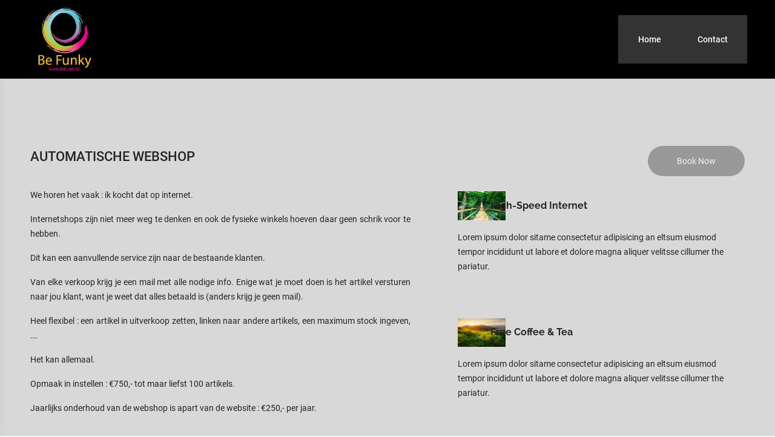

--- FILE ---
content_type: text/html; charset=UTF-8
request_url: https://www.befunky.be/workspace/meeting-room/
body_size: 12595
content:
<!doctype html>
<html lang="nl-NL" class="no-js no-svg">
    <head>
        <meta charset="UTF-8">
        <meta name="viewport" content="width=device-width, initial-scale=1">
        <link rel="profile" href="http://gmpg.org/xfn/11">
        <link rel="pingback" href="https://www.befunky.be/xmlrpc.php"/>
        <meta name='robots' content='index, follow, max-image-preview:large, max-snippet:-1, max-video-preview:-1' />

	<!-- This site is optimized with the Yoast SEO plugin v26.6 - https://yoast.com/wordpress/plugins/seo/ -->
	<title>AUTOMATISCHE WEBSHOP - BE FUNKY</title>
	<link rel="canonical" href="https://www.befunky.be/workspace/meeting-room/" />
	<meta property="og:locale" content="nl_NL" />
	<meta property="og:type" content="article" />
	<meta property="og:title" content="AUTOMATISCHE WEBSHOP - BE FUNKY" />
	<meta property="og:description" content="Internetshops zijn niet meer weg te denken en ook de fysieke winkels hoeven daar geen schrik voor te hebben." />
	<meta property="og:url" content="https://www.befunky.be/workspace/meeting-room/" />
	<meta property="og:site_name" content="BE FUNKY" />
	<meta property="article:publisher" content="https://www.facebook.com/befunky.be" />
	<meta property="article:modified_time" content="2023-01-15T19:19:30+00:00" />
	<meta property="og:image" content="https://usercontent.one/wp/www.befunky.be/wp-content/uploads/2019/02/coworking-space-background-open-space.png" />
	<meta property="og:image:width" content="1180" />
	<meta property="og:image:height" content="720" />
	<meta property="og:image:type" content="image/png" />
	<meta name="twitter:card" content="summary_large_image" />
	<meta name="twitter:label1" content="Geschatte leestijd" />
	<meta name="twitter:data1" content="1 minuut" />
	<script type="application/ld+json" class="yoast-schema-graph">{"@context":"https://schema.org","@graph":[{"@type":"WebPage","@id":"https://www.befunky.be/workspace/meeting-room/","url":"https://www.befunky.be/workspace/meeting-room/","name":"AUTOMATISCHE WEBSHOP - BE FUNKY","isPartOf":{"@id":"https://www.befunky.be/#website"},"primaryImageOfPage":{"@id":"https://www.befunky.be/workspace/meeting-room/#primaryimage"},"image":{"@id":"https://www.befunky.be/workspace/meeting-room/#primaryimage"},"thumbnailUrl":"https://www.befunky.be/wp-content/uploads/2019/02/coworking-space-background-open-space.png","datePublished":"2019-02-13T06:00:02+00:00","dateModified":"2023-01-15T19:19:30+00:00","breadcrumb":{"@id":"https://www.befunky.be/workspace/meeting-room/#breadcrumb"},"inLanguage":"nl-NL","potentialAction":[{"@type":"ReadAction","target":["https://www.befunky.be/workspace/meeting-room/"]}]},{"@type":"ImageObject","inLanguage":"nl-NL","@id":"https://www.befunky.be/workspace/meeting-room/#primaryimage","url":"https://www.befunky.be/wp-content/uploads/2019/02/coworking-space-background-open-space.png","contentUrl":"https://www.befunky.be/wp-content/uploads/2019/02/coworking-space-background-open-space.png","width":1180,"height":720},{"@type":"BreadcrumbList","@id":"https://www.befunky.be/workspace/meeting-room/#breadcrumb","itemListElement":[{"@type":"ListItem","position":1,"name":"Home","item":"https://www.befunky.be/"},{"@type":"ListItem","position":2,"name":"Services","item":"https://www.befunky.be/workspace/"},{"@type":"ListItem","position":3,"name":"AUTOMATISCHE WEBSHOP"}]},{"@type":"WebSite","@id":"https://www.befunky.be/#website","url":"https://www.befunky.be/","name":"BE FUNKY","description":"UW ONLINE HELPER","publisher":{"@id":"https://www.befunky.be/#organization"},"potentialAction":[{"@type":"SearchAction","target":{"@type":"EntryPoint","urlTemplate":"https://www.befunky.be/?s={search_term_string}"},"query-input":{"@type":"PropertyValueSpecification","valueRequired":true,"valueName":"search_term_string"}}],"inLanguage":"nl-NL"},{"@type":"Organization","@id":"https://www.befunky.be/#organization","name":"BE FUNKY","url":"https://www.befunky.be/","logo":{"@type":"ImageObject","inLanguage":"nl-NL","@id":"https://www.befunky.be/#/schema/logo/image/","url":"https://www.befunky.be/wp-content/uploads/2021/03/logotekstzwart.jpg","contentUrl":"https://www.befunky.be/wp-content/uploads/2021/03/logotekstzwart.jpg","width":716,"height":774,"caption":"BE FUNKY"},"image":{"@id":"https://www.befunky.be/#/schema/logo/image/"},"sameAs":["https://www.facebook.com/befunky.be"]}]}</script>
	<!-- / Yoast SEO plugin. -->


<link rel='dns-prefetch' href='//fonts-static.group-cdn.one' />
<link rel="alternate" type="application/rss+xml" title="BE FUNKY &raquo; feed" href="https://www.befunky.be/feed/" />
<link rel="alternate" type="application/rss+xml" title="BE FUNKY &raquo; reacties feed" href="https://www.befunky.be/comments/feed/" />
<link rel="alternate" title="oEmbed (JSON)" type="application/json+oembed" href="https://www.befunky.be/wp-json/oembed/1.0/embed?url=https%3A%2F%2Fwww.befunky.be%2Fworkspace%2Fmeeting-room%2F" />
<link rel="alternate" title="oEmbed (XML)" type="text/xml+oembed" href="https://www.befunky.be/wp-json/oembed/1.0/embed?url=https%3A%2F%2Fwww.befunky.be%2Fworkspace%2Fmeeting-room%2F&#038;format=xml" />
<style id='wp-img-auto-sizes-contain-inline-css' type='text/css'>
img:is([sizes=auto i],[sizes^="auto," i]){contain-intrinsic-size:3000px 1500px}
/*# sourceURL=wp-img-auto-sizes-contain-inline-css */
</style>
<link rel='stylesheet' id='ot-google-fonts-via-onecom-cdn-roboto-css' href='https://fonts-static.group-cdn.one/fonts/google/roboto/roboto.css' type='text/css' media='all' />
<style id='wp-emoji-styles-inline-css' type='text/css'>

	img.wp-smiley, img.emoji {
		display: inline !important;
		border: none !important;
		box-shadow: none !important;
		height: 1em !important;
		width: 1em !important;
		margin: 0 0.07em !important;
		vertical-align: -0.1em !important;
		background: none !important;
		padding: 0 !important;
	}
/*# sourceURL=wp-emoji-styles-inline-css */
</style>
<style id='wp-block-library-inline-css' type='text/css'>
:root{--wp-block-synced-color:#7a00df;--wp-block-synced-color--rgb:122,0,223;--wp-bound-block-color:var(--wp-block-synced-color);--wp-editor-canvas-background:#ddd;--wp-admin-theme-color:#007cba;--wp-admin-theme-color--rgb:0,124,186;--wp-admin-theme-color-darker-10:#006ba1;--wp-admin-theme-color-darker-10--rgb:0,107,160.5;--wp-admin-theme-color-darker-20:#005a87;--wp-admin-theme-color-darker-20--rgb:0,90,135;--wp-admin-border-width-focus:2px}@media (min-resolution:192dpi){:root{--wp-admin-border-width-focus:1.5px}}.wp-element-button{cursor:pointer}:root .has-very-light-gray-background-color{background-color:#eee}:root .has-very-dark-gray-background-color{background-color:#313131}:root .has-very-light-gray-color{color:#eee}:root .has-very-dark-gray-color{color:#313131}:root .has-vivid-green-cyan-to-vivid-cyan-blue-gradient-background{background:linear-gradient(135deg,#00d084,#0693e3)}:root .has-purple-crush-gradient-background{background:linear-gradient(135deg,#34e2e4,#4721fb 50%,#ab1dfe)}:root .has-hazy-dawn-gradient-background{background:linear-gradient(135deg,#faaca8,#dad0ec)}:root .has-subdued-olive-gradient-background{background:linear-gradient(135deg,#fafae1,#67a671)}:root .has-atomic-cream-gradient-background{background:linear-gradient(135deg,#fdd79a,#004a59)}:root .has-nightshade-gradient-background{background:linear-gradient(135deg,#330968,#31cdcf)}:root .has-midnight-gradient-background{background:linear-gradient(135deg,#020381,#2874fc)}:root{--wp--preset--font-size--normal:16px;--wp--preset--font-size--huge:42px}.has-regular-font-size{font-size:1em}.has-larger-font-size{font-size:2.625em}.has-normal-font-size{font-size:var(--wp--preset--font-size--normal)}.has-huge-font-size{font-size:var(--wp--preset--font-size--huge)}.has-text-align-center{text-align:center}.has-text-align-left{text-align:left}.has-text-align-right{text-align:right}.has-fit-text{white-space:nowrap!important}#end-resizable-editor-section{display:none}.aligncenter{clear:both}.items-justified-left{justify-content:flex-start}.items-justified-center{justify-content:center}.items-justified-right{justify-content:flex-end}.items-justified-space-between{justify-content:space-between}.screen-reader-text{border:0;clip-path:inset(50%);height:1px;margin:-1px;overflow:hidden;padding:0;position:absolute;width:1px;word-wrap:normal!important}.screen-reader-text:focus{background-color:#ddd;clip-path:none;color:#444;display:block;font-size:1em;height:auto;left:5px;line-height:normal;padding:15px 23px 14px;text-decoration:none;top:5px;width:auto;z-index:100000}html :where(.has-border-color){border-style:solid}html :where([style*=border-top-color]){border-top-style:solid}html :where([style*=border-right-color]){border-right-style:solid}html :where([style*=border-bottom-color]){border-bottom-style:solid}html :where([style*=border-left-color]){border-left-style:solid}html :where([style*=border-width]){border-style:solid}html :where([style*=border-top-width]){border-top-style:solid}html :where([style*=border-right-width]){border-right-style:solid}html :where([style*=border-bottom-width]){border-bottom-style:solid}html :where([style*=border-left-width]){border-left-style:solid}html :where(img[class*=wp-image-]){height:auto;max-width:100%}:where(figure){margin:0 0 1em}html :where(.is-position-sticky){--wp-admin--admin-bar--position-offset:var(--wp-admin--admin-bar--height,0px)}@media screen and (max-width:600px){html :where(.is-position-sticky){--wp-admin--admin-bar--position-offset:0px}}

/*# sourceURL=wp-block-library-inline-css */
</style><style id='global-styles-inline-css' type='text/css'>
:root{--wp--preset--aspect-ratio--square: 1;--wp--preset--aspect-ratio--4-3: 4/3;--wp--preset--aspect-ratio--3-4: 3/4;--wp--preset--aspect-ratio--3-2: 3/2;--wp--preset--aspect-ratio--2-3: 2/3;--wp--preset--aspect-ratio--16-9: 16/9;--wp--preset--aspect-ratio--9-16: 9/16;--wp--preset--color--black: #000000;--wp--preset--color--cyan-bluish-gray: #abb8c3;--wp--preset--color--white: #ffffff;--wp--preset--color--pale-pink: #f78da7;--wp--preset--color--vivid-red: #cf2e2e;--wp--preset--color--luminous-vivid-orange: #ff6900;--wp--preset--color--luminous-vivid-amber: #fcb900;--wp--preset--color--light-green-cyan: #7bdcb5;--wp--preset--color--vivid-green-cyan: #00d084;--wp--preset--color--pale-cyan-blue: #8ed1fc;--wp--preset--color--vivid-cyan-blue: #0693e3;--wp--preset--color--vivid-purple: #9b51e0;--wp--preset--gradient--vivid-cyan-blue-to-vivid-purple: linear-gradient(135deg,rgb(6,147,227) 0%,rgb(155,81,224) 100%);--wp--preset--gradient--light-green-cyan-to-vivid-green-cyan: linear-gradient(135deg,rgb(122,220,180) 0%,rgb(0,208,130) 100%);--wp--preset--gradient--luminous-vivid-amber-to-luminous-vivid-orange: linear-gradient(135deg,rgb(252,185,0) 0%,rgb(255,105,0) 100%);--wp--preset--gradient--luminous-vivid-orange-to-vivid-red: linear-gradient(135deg,rgb(255,105,0) 0%,rgb(207,46,46) 100%);--wp--preset--gradient--very-light-gray-to-cyan-bluish-gray: linear-gradient(135deg,rgb(238,238,238) 0%,rgb(169,184,195) 100%);--wp--preset--gradient--cool-to-warm-spectrum: linear-gradient(135deg,rgb(74,234,220) 0%,rgb(151,120,209) 20%,rgb(207,42,186) 40%,rgb(238,44,130) 60%,rgb(251,105,98) 80%,rgb(254,248,76) 100%);--wp--preset--gradient--blush-light-purple: linear-gradient(135deg,rgb(255,206,236) 0%,rgb(152,150,240) 100%);--wp--preset--gradient--blush-bordeaux: linear-gradient(135deg,rgb(254,205,165) 0%,rgb(254,45,45) 50%,rgb(107,0,62) 100%);--wp--preset--gradient--luminous-dusk: linear-gradient(135deg,rgb(255,203,112) 0%,rgb(199,81,192) 50%,rgb(65,88,208) 100%);--wp--preset--gradient--pale-ocean: linear-gradient(135deg,rgb(255,245,203) 0%,rgb(182,227,212) 50%,rgb(51,167,181) 100%);--wp--preset--gradient--electric-grass: linear-gradient(135deg,rgb(202,248,128) 0%,rgb(113,206,126) 100%);--wp--preset--gradient--midnight: linear-gradient(135deg,rgb(2,3,129) 0%,rgb(40,116,252) 100%);--wp--preset--font-size--small: 13px;--wp--preset--font-size--medium: 20px;--wp--preset--font-size--large: 36px;--wp--preset--font-size--x-large: 42px;--wp--preset--spacing--20: 0.44rem;--wp--preset--spacing--30: 0.67rem;--wp--preset--spacing--40: 1rem;--wp--preset--spacing--50: 1.5rem;--wp--preset--spacing--60: 2.25rem;--wp--preset--spacing--70: 3.38rem;--wp--preset--spacing--80: 5.06rem;--wp--preset--shadow--natural: 6px 6px 9px rgba(0, 0, 0, 0.2);--wp--preset--shadow--deep: 12px 12px 50px rgba(0, 0, 0, 0.4);--wp--preset--shadow--sharp: 6px 6px 0px rgba(0, 0, 0, 0.2);--wp--preset--shadow--outlined: 6px 6px 0px -3px rgb(255, 255, 255), 6px 6px rgb(0, 0, 0);--wp--preset--shadow--crisp: 6px 6px 0px rgb(0, 0, 0);}:where(.is-layout-flex){gap: 0.5em;}:where(.is-layout-grid){gap: 0.5em;}body .is-layout-flex{display: flex;}.is-layout-flex{flex-wrap: wrap;align-items: center;}.is-layout-flex > :is(*, div){margin: 0;}body .is-layout-grid{display: grid;}.is-layout-grid > :is(*, div){margin: 0;}:where(.wp-block-columns.is-layout-flex){gap: 2em;}:where(.wp-block-columns.is-layout-grid){gap: 2em;}:where(.wp-block-post-template.is-layout-flex){gap: 1.25em;}:where(.wp-block-post-template.is-layout-grid){gap: 1.25em;}.has-black-color{color: var(--wp--preset--color--black) !important;}.has-cyan-bluish-gray-color{color: var(--wp--preset--color--cyan-bluish-gray) !important;}.has-white-color{color: var(--wp--preset--color--white) !important;}.has-pale-pink-color{color: var(--wp--preset--color--pale-pink) !important;}.has-vivid-red-color{color: var(--wp--preset--color--vivid-red) !important;}.has-luminous-vivid-orange-color{color: var(--wp--preset--color--luminous-vivid-orange) !important;}.has-luminous-vivid-amber-color{color: var(--wp--preset--color--luminous-vivid-amber) !important;}.has-light-green-cyan-color{color: var(--wp--preset--color--light-green-cyan) !important;}.has-vivid-green-cyan-color{color: var(--wp--preset--color--vivid-green-cyan) !important;}.has-pale-cyan-blue-color{color: var(--wp--preset--color--pale-cyan-blue) !important;}.has-vivid-cyan-blue-color{color: var(--wp--preset--color--vivid-cyan-blue) !important;}.has-vivid-purple-color{color: var(--wp--preset--color--vivid-purple) !important;}.has-black-background-color{background-color: var(--wp--preset--color--black) !important;}.has-cyan-bluish-gray-background-color{background-color: var(--wp--preset--color--cyan-bluish-gray) !important;}.has-white-background-color{background-color: var(--wp--preset--color--white) !important;}.has-pale-pink-background-color{background-color: var(--wp--preset--color--pale-pink) !important;}.has-vivid-red-background-color{background-color: var(--wp--preset--color--vivid-red) !important;}.has-luminous-vivid-orange-background-color{background-color: var(--wp--preset--color--luminous-vivid-orange) !important;}.has-luminous-vivid-amber-background-color{background-color: var(--wp--preset--color--luminous-vivid-amber) !important;}.has-light-green-cyan-background-color{background-color: var(--wp--preset--color--light-green-cyan) !important;}.has-vivid-green-cyan-background-color{background-color: var(--wp--preset--color--vivid-green-cyan) !important;}.has-pale-cyan-blue-background-color{background-color: var(--wp--preset--color--pale-cyan-blue) !important;}.has-vivid-cyan-blue-background-color{background-color: var(--wp--preset--color--vivid-cyan-blue) !important;}.has-vivid-purple-background-color{background-color: var(--wp--preset--color--vivid-purple) !important;}.has-black-border-color{border-color: var(--wp--preset--color--black) !important;}.has-cyan-bluish-gray-border-color{border-color: var(--wp--preset--color--cyan-bluish-gray) !important;}.has-white-border-color{border-color: var(--wp--preset--color--white) !important;}.has-pale-pink-border-color{border-color: var(--wp--preset--color--pale-pink) !important;}.has-vivid-red-border-color{border-color: var(--wp--preset--color--vivid-red) !important;}.has-luminous-vivid-orange-border-color{border-color: var(--wp--preset--color--luminous-vivid-orange) !important;}.has-luminous-vivid-amber-border-color{border-color: var(--wp--preset--color--luminous-vivid-amber) !important;}.has-light-green-cyan-border-color{border-color: var(--wp--preset--color--light-green-cyan) !important;}.has-vivid-green-cyan-border-color{border-color: var(--wp--preset--color--vivid-green-cyan) !important;}.has-pale-cyan-blue-border-color{border-color: var(--wp--preset--color--pale-cyan-blue) !important;}.has-vivid-cyan-blue-border-color{border-color: var(--wp--preset--color--vivid-cyan-blue) !important;}.has-vivid-purple-border-color{border-color: var(--wp--preset--color--vivid-purple) !important;}.has-vivid-cyan-blue-to-vivid-purple-gradient-background{background: var(--wp--preset--gradient--vivid-cyan-blue-to-vivid-purple) !important;}.has-light-green-cyan-to-vivid-green-cyan-gradient-background{background: var(--wp--preset--gradient--light-green-cyan-to-vivid-green-cyan) !important;}.has-luminous-vivid-amber-to-luminous-vivid-orange-gradient-background{background: var(--wp--preset--gradient--luminous-vivid-amber-to-luminous-vivid-orange) !important;}.has-luminous-vivid-orange-to-vivid-red-gradient-background{background: var(--wp--preset--gradient--luminous-vivid-orange-to-vivid-red) !important;}.has-very-light-gray-to-cyan-bluish-gray-gradient-background{background: var(--wp--preset--gradient--very-light-gray-to-cyan-bluish-gray) !important;}.has-cool-to-warm-spectrum-gradient-background{background: var(--wp--preset--gradient--cool-to-warm-spectrum) !important;}.has-blush-light-purple-gradient-background{background: var(--wp--preset--gradient--blush-light-purple) !important;}.has-blush-bordeaux-gradient-background{background: var(--wp--preset--gradient--blush-bordeaux) !important;}.has-luminous-dusk-gradient-background{background: var(--wp--preset--gradient--luminous-dusk) !important;}.has-pale-ocean-gradient-background{background: var(--wp--preset--gradient--pale-ocean) !important;}.has-electric-grass-gradient-background{background: var(--wp--preset--gradient--electric-grass) !important;}.has-midnight-gradient-background{background: var(--wp--preset--gradient--midnight) !important;}.has-small-font-size{font-size: var(--wp--preset--font-size--small) !important;}.has-medium-font-size{font-size: var(--wp--preset--font-size--medium) !important;}.has-large-font-size{font-size: var(--wp--preset--font-size--large) !important;}.has-x-large-font-size{font-size: var(--wp--preset--font-size--x-large) !important;}
/*# sourceURL=global-styles-inline-css */
</style>

<style id='classic-theme-styles-inline-css' type='text/css'>
/*! This file is auto-generated */
.wp-block-button__link{color:#fff;background-color:#32373c;border-radius:9999px;box-shadow:none;text-decoration:none;padding:calc(.667em + 2px) calc(1.333em + 2px);font-size:1.125em}.wp-block-file__button{background:#32373c;color:#fff;text-decoration:none}
/*# sourceURL=/wp-includes/css/classic-themes.min.css */
</style>
<link rel='stylesheet' id='style-oct-coworking-space-all-css' href='https://usercontent.one/wp/www.befunky.be/wp-content/themes/onecom-coworking-space/assets/min-css/style.min.css?ver=0.6.5' type='text/css' media='all' />
<link rel='stylesheet' id='dashicons-css' href='https://www.befunky.be/wp-includes/css/dashicons.min.css?ver=6.9' type='text/css' media='all' />
<link rel='stylesheet' id='lusitana-google-font-css' href='//fonts-static.group-cdn.one/fonts/google/lusitana/lusitana.css?ver=6.9' type='text/css' media='all' />
<link rel='stylesheet' id='raleway-google-font-css' href='//fonts-static.group-cdn.one/fonts/google/raleway/raleway.css?ver=6.9' type='text/css' media='all' />
<script type="text/javascript" src="https://www.befunky.be/wp-includes/js/jquery/jquery.min.js?ver=3.7.1" id="jquery-core-js"></script>
<script type="text/javascript" src="https://www.befunky.be/wp-includes/js/jquery/jquery-migrate.min.js?ver=3.4.1" id="jquery-migrate-js"></script>
<link rel="https://api.w.org/" href="https://www.befunky.be/wp-json/" /><link rel="EditURI" type="application/rsd+xml" title="RSD" href="https://www.befunky.be/xmlrpc.php?rsd" />
<meta name="generator" content="WordPress 6.9" />
<link rel='shortlink' href='https://www.befunky.be/?p=186' />
<style>[class*=" icon-oc-"],[class^=icon-oc-]{speak:none;font-style:normal;font-weight:400;font-variant:normal;text-transform:none;line-height:1;-webkit-font-smoothing:antialiased;-moz-osx-font-smoothing:grayscale}.icon-oc-one-com-white-32px-fill:before{content:"901"}.icon-oc-one-com:before{content:"900"}#one-com-icon,.toplevel_page_onecom-wp .wp-menu-image{speak:none;display:flex;align-items:center;justify-content:center;text-transform:none;line-height:1;-webkit-font-smoothing:antialiased;-moz-osx-font-smoothing:grayscale}.onecom-wp-admin-bar-item>a,.toplevel_page_onecom-wp>.wp-menu-name{font-size:16px;font-weight:400;line-height:1}.toplevel_page_onecom-wp>.wp-menu-name img{width:69px;height:9px;}.wp-submenu-wrap.wp-submenu>.wp-submenu-head>img{width:88px;height:auto}.onecom-wp-admin-bar-item>a img{height:7px!important}.onecom-wp-admin-bar-item>a img,.toplevel_page_onecom-wp>.wp-menu-name img{opacity:.8}.onecom-wp-admin-bar-item.hover>a img,.toplevel_page_onecom-wp.wp-has-current-submenu>.wp-menu-name img,li.opensub>a.toplevel_page_onecom-wp>.wp-menu-name img{opacity:1}#one-com-icon:before,.onecom-wp-admin-bar-item>a:before,.toplevel_page_onecom-wp>.wp-menu-image:before{content:'';position:static!important;background-color:rgba(240,245,250,.4);border-radius:102px;width:18px;height:18px;padding:0!important}.onecom-wp-admin-bar-item>a:before{width:14px;height:14px}.onecom-wp-admin-bar-item.hover>a:before,.toplevel_page_onecom-wp.opensub>a>.wp-menu-image:before,.toplevel_page_onecom-wp.wp-has-current-submenu>.wp-menu-image:before{background-color:#76b82a}.onecom-wp-admin-bar-item>a{display:inline-flex!important;align-items:center;justify-content:center}#one-com-logo-wrapper{font-size:4em}#one-com-icon{vertical-align:middle}.imagify-welcome{display:none !important;}</style><style type="text/css" id="custom-background-css">
body.custom-background { background-image: url("https://usercontent.one/wp/www.befunky.be/wp-content/uploads/2019/02/coworking-space-gallery-1.png"); background-position: left top; background-size: auto; background-repeat: repeat; background-attachment: scroll; }
</style>
	<link rel="icon" href="https://usercontent.one/wp/www.befunky.be/wp-content/uploads/2023/01/cropped-logosolitair-32x32.jpg" sizes="32x32" />
<link rel="icon" href="https://usercontent.one/wp/www.befunky.be/wp-content/uploads/2023/01/cropped-logosolitair-192x192.jpg" sizes="192x192" />
<link rel="apple-touch-icon" href="https://usercontent.one/wp/www.befunky.be/wp-content/uploads/2023/01/cropped-logosolitair-180x180.jpg" />
<meta name="msapplication-TileImage" content="https://usercontent.one/wp/www.befunky.be/wp-content/uploads/2023/01/cropped-logosolitair-270x270.jpg" />
        <style type="text/css">

    .banner.home-banner{height:630px;}.oct-site-logo img{max-height:130px;}.oct-site-logo a, h1.site-title a{font-family:Roboto;font-size:40px;font-style:normal;font-weight:bold;line-height:29px;text-decoration:none;}#primary-nav ul li a{font-family:Roboto;font-size:14px;font-style:normal;font-weight:500;text-decoration:none;}body, p, .section-content p, .post-content,.post-content p, .page-content, .page-content p, .cpt-excerpt, .cpt-excerpt p, .cpt-content, .cpt-content:not(.dashicons), .cpt-content p, .sidebar, .textnormal, .textwidget p, .benefit-content p{font-family:Roboto;font-size:14px;font-style:normal;font-weight:400;line-height:24px;text-decoration:none;}h1, .page-content h1, .post-content h1, cpt-content h1{font-family:Roboto;font-size:26px;font-style:normal;font-weight:500;text-decoration:none;}h2, .page-content h2, .post-content h2, cpt-content h2, .textheading2.oversized, .oversized{font-family:Roboto;font-size:22px;font-style:normal;font-weight:500;text-decoration:none;}h3, .page-content h3, .post-content h3, cpt-content h3, .textheading3, .single-therapy-content h3{font-family:Roboto;font-size:20px;font-style:normal;font-weight:500;text-decoration:none;}h4, .page-content h4, .post-content h4, cpt-content h4{font-family:Roboto;font-size:18px;font-style:normal;font-weight:500;text-decoration:none;}h5, .page-content h5, .post-content h5, cpt-content h5{font-family:Roboto;font-size:16px;font-style:normal;text-decoration:none;}h6, .page-content h6, .post-content h6, cpt-content h6{font-family:Roboto;font-size:14px;font-style:normal;font-weight:500;text-decoration:none;}.button, .banner-button a, .button1, .button-prime, .button-alt, #booking_form .submit {font-family:Roboto;font-size:14px;font-style:normal;font-weight:normal;line-height:16px;text-decoration:none;}#oct-site-footer .textheading3{font-family:Roboto;font-size:20px;font-style:normal;font-weight:500;line-height:19px;text-decoration:none;}#oct-site-footer p{font-family:Roboto;font-size:13px;font-style:normal;font-weight:normal;line-height:22px;text-decoration:none;}#page{background-color:#d8d8d8;}.section-content a:not(.button), .post-content a:not(.button), .sidebar .widget a:not(.button, .comment-reply-link){color:#2C4A58;}.section-content a:not(.button):active, .post-content a:not(.button):active, .sidebar .widget a:not(.button, .comment-reply-link):active{color:#2C4A58;}.section-content a:not(.button):visited, .post-content a:not(.button):visited, .sidebar .widget a:not(.button, .comment-reply-link):visited{color:#2C4A58;}.section-content a:not(.button):hover, .post-content a:not(.button):hover, .sidebar .widget a:not(.button, .comment-reply-link):hover{color:#7a7a7a;}.post-content h1, .cpt-content h1{color:#313131;}.post-content h2, .cpt-content h2{color:#313131;}.post-content h3, .cpt-content h3{color:#313131;}.post-content h4, .cpt-content h4{color:#313131;}.post-content h5, .cpt-content h5{color:#313131;}.post-content h6, .cpt-content h6{color:#313131;}.oct-header-menu, .mobile-title, .mobile-site-title, .mobile-m, .mobile-page-title, .logo_nav_wrap{background-color:#000000;}.oct-site-logo a{color:#666666;}.oct-site-logo a:hover{color:#333333;}#primary-nav ul li a, #sticky_menu li a{color:#fafafa;}#primary-nav ul li:hover > a, #sticky_menu li:hover > a{color:#333333;}#primary-nav ul li.current_page_item a, #primary-nav ul li.current-menu-parent a, 
                      #sticky_menu li.current_page_item a, #sticky_menu li.current-menu-parent a{color:#333333;}#primary-nav ul li a, #sticky_menu li a{background-color:#333333;}#primary-nav ul li:hover > a, #sticky_menu li:hover > a{background-color:#efefef;}#primary-nav ul li.current_page_item a, #primary-nav ul li.current-menu-parent a, 
                      #sticky_menu li.current_page_item a, #sticky_menu li.current-menu-parent a{background-color:#efefef;}#primary-nav ul.sub-menu li a, #sticky_menu ul.sub-menu li a{color:#efefef !important;}#primary-nav ul.sub-menu li:hover > a, #sticky_menu ul.sub-menu li:hover > a{color:#333333 !important;}ul.menu li.current-menu-item a, ul.menu li.current-menu-item a:hover, ul.menu > li.menu-item-has-children.hover > a, ul.menu li.current-menu-parent a, #primary-nav ul li.hover ul.sub-menu li.current-menu-item a{color:#333333 !important;}ul.menu > li ul.sub-menu li,  #primary-nav ul li.hover ul.sub-menu a, #sticky_menu ul.sub-menu li a{background-color:#333333;}ul.menu > li ul.sub-menu li:hover, 
                #primary-nav ul li.hover ul.sub-menu li:hover a, 
        ul.menu > li.menu-item-has-children.hover .sub-menu li:hover,
                #sticky_menu ul.sub-menu li:hover > a{background-color:#fafafa;}#primary-nav ul.sub-menu li.current_page_item a, #primary-nav ul.sub-menu li.current-menu-item a,
        ul.menu > li.menu-item-has-children.hover .sub-menu li.current-menu-item,
                        #primary-nav ul li.hover ul.sub-menu li.current-menu-item a,
                     #sticky_menu ul.sub-menu li.current_page_item a, #sticky_menu ul.sub-menu li.current-menu-item a{background-color:#fafafa;}.home-banner .banner-caption h1, .home-banner .banner-caption h2{color:#000000;}.home-banner .banner-caption .sub-title p{color:#efefef;}.banner.home-banner{}.footer-widgets{background-color:#202020;}#oct-site-footer h3{color:#efefef;}.footer-widgets, .footer-widgets p, .footer-widgets .widget p, .footer-widgets .footer-logo.site-logo .site-title{color:#efefef;}.footer-widgets .widget_calendar table thead{background-color:#efefef;}.footer-widgets .widget_calendar table, .footer-widgets .widget_calendar table tfoot{border-color:#efefef;}#oct-site-footer a{color:#ffffff;}#oct-site-footer a:active{color:#efefef;}#oct-site-footer a:visited{color:#ffffff;}#oct-site-footer a:hover{color:#efefef;}.copyright{background-color:#181818;}.copyright, .copyright p{color:#cccccc;}.button1, .button-prime, .button-alt, .banner-button, .cta-content .button, .section-button .button:not(.dark), .cpt-button .button, .cpt-buttons .button, #commentform input[type=submit], #booking_form .submit {color:#efefef;background-color:#999999;}.button1:hover, .button-prime:hover, .button-alt:hover, .banner-button:hover,.cta-content .button:hover, .section-button .button:hover, .cpt-button .button:hover, .cpt-buttons .button:hover, #commentform input[type=submit]:hover, #booking_form .submit:hover {color:#efefef;background-color:#666666;}/* Your custom CSS goes here */</style>            <link rel='stylesheet' id='one-shortcode-css-css' href='https://usercontent.one/wp/www.befunky.be/wp-content/themes/onecom-coworking-space/one-shortcodes/min-css/one-shortcodes.min.css?ver=6.9' type='text/css' media='all' />
</head>
    <body class="wp-singular workspace-template-default single single-workspace postid-186 custom-background wp-theme-onecom-coworking-space">
        <div id="oct-wrapper">
            <div id="page">
                <section class="oct-head-bar d-md-block d-lg-none">
    <div class="container oct-head-bar-content">
        <div class="row d-md-block mobile-site-title">
            <div class="col-10 mobile-page-title">
                AUTOMATISCHE WEBSHOP            </div>
            <div class="col-2 menu-toggle"></div>
        </div>

        <div class="row mobile-title">
            <div class="col-12">
                <div class="oct-site-logo float-none text-center">
                                            <h1 class="site-title">
                            <a href="https://www.befunky.be/" rel="home">
                                <img src="https://usercontent.one/wp/www.befunky.be/wp-content/uploads/2021/03/logotekstzwart.jpg" class="py-2" alt="BE FUNKY" role="logo" />                            </a>
                        </h1>
                        <!-- END logo container -->
                                    </div>
            </div>
        </div>
    </div>
</section><section class="site-header oct-header-menu d-none d-lg-block">
    <header>
        <div class="container">
            <div class="row align-items-center logo_nav_wrap">
                <div class="col-3 col-md-3">
                    <div class="oct-site-logo">
                        <h1 class="mb-0">
                                                   
                            <a href="https://www.befunky.be/" rel="home">
                                <img src="https://usercontent.one/wp/www.befunky.be/wp-content/uploads/2021/03/logotekstzwart.jpg" alt="BE FUNKY" role="logo" class="py-1" />                            </a>
                        </h1>
                            <!-- END logo container -->
                                            </div>
                </div>
                <div class="col-8 col-md-9 float-right">
                    <!-- START nav container -->
                    <nav class="nav primary-nav float-right with-logo" id="primary-nav">
                        <ul id="menu-primary-publisher" class="menu"><li id="menu-item-213" class="menu-item menu-item-type-post_type menu-item-object-page menu-item-home menu-item-213"><a href="https://www.befunky.be/">Home</a></li>
<li id="menu-item-209" class="menu-item menu-item-type-post_type menu-item-object-page menu-item-209"><a href="https://www.befunky.be/contact/">Contact</a></li>
</ul>                    </nav>
                </div>
            </div>
        </div>
    </header>
</section><section class="page-content" role="main">
                <article id="lesson-" class="cpt-single post-186 workspace type-workspace status-publish has-post-thumbnail hentry" role="article">
                <div class="container">
                    <div class="row">
                        <div class="col-12 order-first">
                                                    </div>
                        <div class="col-md-7">
                            <div class="single-therapy-content">
                                <header class="cpt-title mr-lg-5">
                                    <h2 class="textheading2 d-md-inline-block oversized">AUTOMATISCHE WEBSHOP</h2>	                                                                </header>
                                <!-- CPT Text -->
                                <div class="post-content" role="main">
                                                                        <div class="textnormal mt-md-4 mr-lg-5"><p>We horen het vaak : ik kocht dat op internet.</p>
<p>Internetshops zijn niet meer weg te denken en ook de fysieke winkels hoeven daar geen schrik voor te hebben.</p>
<p>Dit kan een aanvullende service zijn naar de bestaande klanten.</p>
<p>Van elke verkoop krijg je een mail met alle nodige info. Enige wat je moet doen is het artikel versturen naar jou klant, want je weet dat alles betaald is (anders krijg je geen mail).</p>
<p>Heel flexibel : een artikel in uitverkoop zetten, linken naar andere artikels, een maximum stock ingeven, &#8230;.</p>
<p>Het kan allemaal.</p>
<p>Opmaak in instellen : €750,- tot maar liefst 100 artikels.</p>
<p>Jaarlijks onderhoud van de webshop is apart van de website : €250,- per jaar.</p>
</div>
                                </div>
	                                                        </div>
                        </div>
                        <!-- Sidebar --->
                        <aside class="col-md-5 sidebar primary" role="complementary">
                            <!-- CPT Custom Fields -->

                                <div class="cpt-custom-fields">
                                    <div class="row">
                                        <div class="col-12 single-therapy-book text-center">
                                                                                            <a class="button-prime float-md-right" href="#">Book Now</a>
                                                                                    </div>
                                    </div>
                                                                                                                        <div class="row no-gutters info-block-wrap">
                                                                                                    <div class="col-2 d-flex align-items-center">
                                                        <img src="https://usercontent.one/wp/www.befunky.be/wp-content/uploads/2018/06/nature_458089186.jpeg" alt="High-Speed Internet" class="img-fluid"/>
                                                    </div>
                                                
                                                <div class="col-10 d-flex align-items-center feature-title">
                                                    <h3 class="textheading3 m-0">High-Speed Internet</h3>
                                                </div>
                                                                                                    <div class="col-12 textnormal">
                                                        <p class="info-content-text">Lorem ipsum dolor sitame consectetur adipisicing an eltsum eiusmod tempor incididunt ut labore et dolore magna aliquer velitsse cillumer the pariatur.</p>
                                                    </div>
                                                                                                        <div class="info-block-seperator col-12 d-none d-md-block"></div>
                                                    
                                            </div>
                                                                                                                                                                <div class="row no-gutters info-block-wrap">
                                                                                                    <div class="col-2 d-flex align-items-center">
                                                        <img src="https://usercontent.one/wp/www.befunky.be/wp-content/uploads/2018/06/nature_407021107.jpeg" alt="Free Coffee & Tea" class="img-fluid"/>
                                                    </div>
                                                
                                                <div class="col-10 d-flex align-items-center feature-title">
                                                    <h3 class="textheading3 m-0">Free Coffee & Tea</h3>
                                                </div>
                                                                                                    <div class="col-12 textnormal">
                                                        <p class="info-content-text">Lorem ipsum dolor sitame consectetur adipisicing an eltsum eiusmod tempor incididunt ut labore et dolore magna aliquer velitsse cillumer the pariatur.</p>
                                                    </div>
                                                                                                        <div class="info-block-seperator col-12 d-none d-md-block"></div>
                                                    
                                            </div>
                                                                                                                                                                <div class="row no-gutters info-block-wrap">
                                                                                                    <div class="col-2 d-flex align-items-center">
                                                        <img src="https://usercontent.one/wp/www.befunky.be/wp-content/uploads/2018/06/nature_162316031.jpeg" alt="Unlimited Access" class="img-fluid"/>
                                                    </div>
                                                
                                                <div class="col-10 d-flex align-items-center feature-title">
                                                    <h3 class="textheading3 m-0">Unlimited Access</h3>
                                                </div>
                                                                                                    <div class="col-12 textnormal">
                                                        <p class="info-content-text">Lorem ipsum dolor sitame consectetur adipisicing an eltsum eiusmod tempor incididunt ut labore et dolore magna aliquer velitsse cillumer the pariatur.</p>
                                                    </div>
                                                                                                        <div class="info-block-seperator col-12 d-none d-md-block"></div>
                                                    
                                            </div>
                                                                                                                                                                <div class="row no-gutters info-block-wrap">
                                                                                                    <div class="col-2 d-flex align-items-center">
                                                        <img src="https://usercontent.one/wp/www.befunky.be/wp-content/uploads/2018/06/nature_133824350.jpeg" alt="High-Speed Internet" class="img-fluid"/>
                                                    </div>
                                                
                                                <div class="col-10 d-flex align-items-center feature-title">
                                                    <h3 class="textheading3 m-0">High-Speed Internet</h3>
                                                </div>
                                                                                                    <div class="col-12 textnormal">
                                                        <p class="info-content-text">Lorem ipsum dolor sitame consectetur adipisicing an eltsum eiusmod tempor incididunt ut labore et dolore magna aliquer velitsse cillumer the pariatur.</p>
                                                    </div>
                                                    
                                            </div>
                                                                                                            </div>

                            <!-- Sidebar Widgets -->
                                                    </aside>
                    </div>
                </div>
            </article>
                <section class="section section-gallery solid text-center white-text mt-3">
        <div class="container">
            <div class="row">
                <div class="col-md-12">
                    <div class="section-title">
                        <h2 class="textheading2 oversized">OUR COMMUNITY</h2>
                                            </div>
                    <div class="section-content textnormal">
                        <p>Lorem ipsum sitame consteur adipscing eiusmo labore magna aliqua veniam quisnostr ercation<br />ullamco consequar puisate in velitsse cillumeu the nulla pariatur.</p>
                    </div>                        
                </div>
                <div class="col-12">
                    <div id='gallery-1' class='gallery galleryid-186 gallery-columns-3 gallery-size-medium_featured'><figure class='gallery-item'>
			<div class='gallery-icon landscape'>
				<a href="https://usercontent.one/wp/www.befunky.be/wp-content/uploads/2019/02/coworking-space-gallery-2.png" title=""><img width="372" height="274" src="https://usercontent.one/wp/www.befunky.be/wp-content/uploads/2019/02/coworking-space-gallery-2-372x274.png" class="attachment-medium_featured size-medium_featured" alt="" decoding="async" loading="lazy" srcset="https://usercontent.one/wp/www.befunky.be/wp-content/uploads/2019/02/coworking-space-gallery-2-372x274.png 372w, https://usercontent.one/wp/www.befunky.be/wp-content/uploads/2019/02/coworking-space-gallery-2-300x221.png 300w, https://usercontent.one/wp/www.befunky.be/wp-content/uploads/2019/02/coworking-space-gallery-2.png 760w" sizes="auto, (max-width: 372px) 100vw, 372px" /></a>
			</div></figure><figure class='gallery-item'>
			<div class='gallery-icon landscape'>
				<a href="https://usercontent.one/wp/www.befunky.be/wp-content/uploads/2019/02/coworking-space-gallery-3.png" title=""><img width="372" height="274" src="https://usercontent.one/wp/www.befunky.be/wp-content/uploads/2019/02/coworking-space-gallery-3-372x274.png" class="attachment-medium_featured size-medium_featured" alt="" decoding="async" loading="lazy" srcset="https://usercontent.one/wp/www.befunky.be/wp-content/uploads/2019/02/coworking-space-gallery-3-372x274.png 372w, https://usercontent.one/wp/www.befunky.be/wp-content/uploads/2019/02/coworking-space-gallery-3-300x221.png 300w, https://usercontent.one/wp/www.befunky.be/wp-content/uploads/2019/02/coworking-space-gallery-3.png 760w" sizes="auto, (max-width: 372px) 100vw, 372px" /></a>
			</div></figure>
		</div>
                </div>
            </div>
        </div>
    </section>
</section>

    <footer id="oct-site-footer" class="footer-section bg-with-black">
        <div class="footer-widgets">
            <div class="container no-padding">
                <div class="row">
                    <div class="col-md-4 flex-column">
                        <div class="v-center">
                            <div id="text-4" class="widget widget_text"><div class="widget-title mb-md-3"><h3 class="textheading3">GET IN TOUCH WITH Be Funky</h3></div>			<div class="textwidget"><p>Welkgebied: Vlaanderen &amp; erbuiten<br />
Telefoon: +32 497 055 777<br />
Email: <a href="mailto:info@befunky.be">info@befunky.be</a></p>
</div>
		</div>                        </div>
                        <div class="footer-widget-seperator"></div>
                    </div>

                    <div class="col-md-4 push-md-4 flex-column">
                        <div class="v-center">
                            <div id="custom_html-2" class="widget_text widget widget_custom_html"><div class="widget-title mb-md-3"><h3 class="textheading3">Werkgebied Be Funky :</h3></div><div class="textwidget custom-html-widget"><p><iframe style="border: 0;" src="https://www.google.com/maps/embed?pb=!1m18!1m12!1m3!1d641456.2949937423!2d3.667579323106795!3d51.095753216915845!2m3!1f0!2f0!3f0!3m2!1i1024!2i768!4f13.1!3m3!1m2!1s0x47c392a46e87eba5%3A0x10099ab2f4c8020!2sVlaanderen!5e0!3m2!1snl!2sbe!4v1624213078053!5m2!1snl!2sbe" frameborder="0" allowfullscreen="allowfullscreen"></iframe></p></div></div>                        </div>
                        <div class="footer-widget-seperator"></div>
                    </div>

                    <div class="col-md-4 pull-md-4 flex-column">
                        <div class="v-center">
                            <div id="custom_html-3" class="widget_text widget widget_custom_html"><div class="widget-title mb-md-3"><h3 class="textheading3">Privacy policy</h3></div><div class="textwidget custom-html-widget"><p><a href="https://www.befunky.be/privacy-policy/" target="_blank" rel="noreferrer noopener">Duw hier op de link/</a></p></div></div><div id="one_social_widget-2" class="widget widget_one_social_widget">    <div class="social-icons">
        <ul>
            
                
                        <li class="twitter">
                            <a href="#" target="_blank"><svg enable-background="new 0 0 512 512" height="512px"  version="1.1" viewBox="0 0 512 512" width="512px" xml:space="preserve" xmlns="http://www.w3.org/2000/svg" xmlns:xlink="http://www.w3.org/1999/xlink"><g id="twitter"><path d="M415,177.721c-10.697,4.755-22.209,7.962-34.288,9.397c12.333-7.383,21.79-19.079,26.25-33.03   c-11.536,6.845-24.306,11.814-37.909,14.495c-10.886-11.6-26.403-18.854-43.573-18.854c-32.964,0-59.693,26.727-59.693,59.699   c0,4.672,0.526,9.226,1.548,13.603c-49.616-2.493-93.609-26.255-123.053-62.374c-5.139,8.812-8.081,19.066-8.081,30.017   c0,20.709,10.538,38.984,26.556,49.687c-9.781-0.313-18.99-3-27.041-7.472c-0.006,0.248-0.006,0.502-0.006,0.755   c0,28.919,20.579,53.041,47.891,58.535c-5.009,1.359-10.283,2.092-15.729,2.092c-3.851,0-7.591-0.373-11.235-1.075   c7.602,23.715,29.646,40.981,55.765,41.458c-20.431,16.013-46.166,25.559-74.14,25.559c-4.814,0-9.569-0.284-14.241-0.839   c26.426,16.946,57.802,26.822,91.512,26.822c109.811,0,169.852-90.963,169.852-169.852c0-2.588-0.053-5.168-0.165-7.731   C396.879,200.213,407.002,189.694,415,177.721z" fill="#469AE9"/><path d="M254.5,16.5c-131.996,0-239,107.004-239,239s107.004,239,239,239s239-107.004,239-239   S386.496,16.5,254.5,16.5z M412.892,413.892C370.584,456.2,314.333,479.5,254.5,479.5c-59.833,0-116.084-23.3-158.392-65.608   C53.8,371.584,30.5,315.333,30.5,255.5c0-59.833,23.3-116.084,65.608-158.392C138.416,54.8,194.667,31.5,254.5,31.5   c59.833,0,116.084,23.3,158.392,65.608C455.2,139.416,478.5,195.667,478.5,255.5C478.5,315.333,455.2,371.584,412.892,413.892z" fill="#469AE9"/></g></svg></a>
                        </li>
            
                
                        <li class="facebook">
                            <a href="#" target="_blank"><svg enable-background="new 0 0 512 512" height="512px"  version="1.1" viewBox="0 0 512 512" width="512px" xml:space="preserve" xmlns="http://www.w3.org/2000/svg" xmlns:xlink="http://www.w3.org/1999/xlink"><g id="facebook"><path d="M278.5,219.5v-26.998c0-12.187,2.946-18.002,21.864-18.002H323.5v-45h-39.007   c-48.535,0-63.993,21.553-63.993,59.744V219.5h-33v46h33v136h58v-136h40.216l5.385-46H278.5z" fill="#344C8A"/><path d="M254.5,16.5c-131.996,0-239,107.004-239,239s107.004,239,239,239s239-107.004,239-239   S386.496,16.5,254.5,16.5z M412.892,413.892C370.584,456.2,314.333,479.5,254.5,479.5c-59.833,0-116.084-23.3-158.392-65.608   C53.8,371.584,30.5,315.333,30.5,255.5c0-59.833,23.3-116.084,65.608-158.392C138.416,54.8,194.667,31.5,254.5,31.5   c59.833,0,116.084,23.3,158.392,65.608C455.2,139.416,478.5,195.667,478.5,255.5C478.5,315.333,455.2,371.584,412.892,413.892z" fill="#344C8A"/></g></svg></a>
                        </li>
            
                
                        <li class="linkedin">
                            <a href="#" target="_blank"><svg enable-background="new 0 0 512 512" height="512px"  version="1.1" viewBox="0 0 512 512" width="512px" xml:space="preserve" xmlns="http://www.w3.org/2000/svg" xmlns:xlink="http://www.w3.org/1999/xlink"><g id="linkedin"><path d="M374.5,369.5v-88.875c0-45.875-24.888-67.158-57.17-67.158c-26.022,0-37.83,14.666-44.83,24.859V217.5h-49   v152h49v-86.64c0-4.471,0.608-8.853,1.95-12.072c3.577-8.943,12.066-18.153,25.659-18.153c17.795,0,25.391,13.682,25.391,33.713   V369.5H374.5z" fill="#1583BB"/><path d="M171.684,141.034c-16.097,0-26.559,11.299-26.559,26.233c0,14.666,10.194,26.233,25.933,26.233h0.357   c16.365,0,26.559-11.567,26.559-26.233C197.617,152.244,187.781,141.034,171.684,141.034z" fill="#1583BB"/><rect fill="#1583BB" height="152" width="49" x="145.5" y="217.5"/><path d="M254.5,16.5c-131.996,0-239,107.004-239,239s107.004,239,239,239s239-107.004,239-239   S386.496,16.5,254.5,16.5z M412.892,413.892C370.584,456.2,314.333,479.5,254.5,479.5c-59.833,0-116.084-23.3-158.392-65.608   C53.8,371.584,30.5,315.333,30.5,255.5c0-59.833,23.3-116.084,65.608-158.392C138.416,54.8,194.667,31.5,254.5,31.5   c59.833,0,116.084,23.3,158.392,65.608C455.2,139.416,478.5,195.667,478.5,255.5C478.5,315.333,455.2,371.584,412.892,413.892z" fill="#1583BB"/></g></svg></a>
                        </li>
                    </ul>
    </div>
</div>                            <div class="copyright">
                                Copyright © All Rights Reserved.                            </div>
                        </div>
                    </div>
                </div>
            </div>
        </div>
    </footer>

</div><!-- #wrapper -->
</div>
<script type="speculationrules">
{"prefetch":[{"source":"document","where":{"and":[{"href_matches":"/*"},{"not":{"href_matches":["/wp-*.php","/wp-admin/*","/wp-content/uploads/*","/wp-content/*","/wp-content/plugins/*","/wp-content/themes/onecom-coworking-space/*","/*\\?(.+)"]}},{"not":{"selector_matches":"a[rel~=\"nofollow\"]"}},{"not":{"selector_matches":".no-prefetch, .no-prefetch a"}}]},"eagerness":"conservative"}]}
</script>

<!--- START Mobile Menu --->
    <div id="sticky_menu_wrapper" class="d-md-block"><ul id="sticky_menu" class="menu"><li class="menu-item menu-item-type-post_type menu-item-object-page menu-item-home menu-item-213"><a href="https://www.befunky.be/">Home</a></li>
<li class="menu-item menu-item-type-post_type menu-item-object-page menu-item-209"><a href="https://www.befunky.be/contact/">Contact</a></li>
</ul><div class="sticky_menu_collapse"><i></i></div></div><script type="text/javascript" src="https://usercontent.one/wp/www.befunky.be/wp-content/themes/onecom-coworking-space/assets/min-js/bootstrap.min.js?ver=0.6.5" id="bootstrap-js-js"></script>
<script type="text/javascript" src="https://usercontent.one/wp/www.befunky.be/wp-content/themes/onecom-coworking-space/one-shortcodes/min-js/one-shortcodes.min.js" id="one-shortcode-js-js"></script>
<script type="text/javascript" id="script-oct-coworking-space-all-js-extra">
/* <![CDATA[ */
var one_ajax = {"ajaxurl":"https://www.befunky.be/wp-admin/admin-ajax.php","msg":"Even geduld...","subscribe_btn":"Abonneren","send":"VERZENDEN"};
//# sourceURL=script-oct-coworking-space-all-js-extra
/* ]]> */
</script>
<script type="text/javascript" src="https://usercontent.one/wp/www.befunky.be/wp-content/themes/onecom-coworking-space/assets/min-js/script.min.js?ver=0.6.5" id="script-oct-coworking-space-all-js"></script>
<script type="text/javascript" src="https://www.befunky.be/wp-includes/js/comment-reply.min.js?ver=6.9" id="comment-reply-js" async="async" data-wp-strategy="async" fetchpriority="low"></script>
<script id="wp-emoji-settings" type="application/json">
{"baseUrl":"https://s.w.org/images/core/emoji/17.0.2/72x72/","ext":".png","svgUrl":"https://s.w.org/images/core/emoji/17.0.2/svg/","svgExt":".svg","source":{"concatemoji":"https://www.befunky.be/wp-includes/js/wp-emoji-release.min.js?ver=6.9"}}
</script>
<script type="module">
/* <![CDATA[ */
/*! This file is auto-generated */
const a=JSON.parse(document.getElementById("wp-emoji-settings").textContent),o=(window._wpemojiSettings=a,"wpEmojiSettingsSupports"),s=["flag","emoji"];function i(e){try{var t={supportTests:e,timestamp:(new Date).valueOf()};sessionStorage.setItem(o,JSON.stringify(t))}catch(e){}}function c(e,t,n){e.clearRect(0,0,e.canvas.width,e.canvas.height),e.fillText(t,0,0);t=new Uint32Array(e.getImageData(0,0,e.canvas.width,e.canvas.height).data);e.clearRect(0,0,e.canvas.width,e.canvas.height),e.fillText(n,0,0);const a=new Uint32Array(e.getImageData(0,0,e.canvas.width,e.canvas.height).data);return t.every((e,t)=>e===a[t])}function p(e,t){e.clearRect(0,0,e.canvas.width,e.canvas.height),e.fillText(t,0,0);var n=e.getImageData(16,16,1,1);for(let e=0;e<n.data.length;e++)if(0!==n.data[e])return!1;return!0}function u(e,t,n,a){switch(t){case"flag":return n(e,"\ud83c\udff3\ufe0f\u200d\u26a7\ufe0f","\ud83c\udff3\ufe0f\u200b\u26a7\ufe0f")?!1:!n(e,"\ud83c\udde8\ud83c\uddf6","\ud83c\udde8\u200b\ud83c\uddf6")&&!n(e,"\ud83c\udff4\udb40\udc67\udb40\udc62\udb40\udc65\udb40\udc6e\udb40\udc67\udb40\udc7f","\ud83c\udff4\u200b\udb40\udc67\u200b\udb40\udc62\u200b\udb40\udc65\u200b\udb40\udc6e\u200b\udb40\udc67\u200b\udb40\udc7f");case"emoji":return!a(e,"\ud83e\u1fac8")}return!1}function f(e,t,n,a){let r;const o=(r="undefined"!=typeof WorkerGlobalScope&&self instanceof WorkerGlobalScope?new OffscreenCanvas(300,150):document.createElement("canvas")).getContext("2d",{willReadFrequently:!0}),s=(o.textBaseline="top",o.font="600 32px Arial",{});return e.forEach(e=>{s[e]=t(o,e,n,a)}),s}function r(e){var t=document.createElement("script");t.src=e,t.defer=!0,document.head.appendChild(t)}a.supports={everything:!0,everythingExceptFlag:!0},new Promise(t=>{let n=function(){try{var e=JSON.parse(sessionStorage.getItem(o));if("object"==typeof e&&"number"==typeof e.timestamp&&(new Date).valueOf()<e.timestamp+604800&&"object"==typeof e.supportTests)return e.supportTests}catch(e){}return null}();if(!n){if("undefined"!=typeof Worker&&"undefined"!=typeof OffscreenCanvas&&"undefined"!=typeof URL&&URL.createObjectURL&&"undefined"!=typeof Blob)try{var e="postMessage("+f.toString()+"("+[JSON.stringify(s),u.toString(),c.toString(),p.toString()].join(",")+"));",a=new Blob([e],{type:"text/javascript"});const r=new Worker(URL.createObjectURL(a),{name:"wpTestEmojiSupports"});return void(r.onmessage=e=>{i(n=e.data),r.terminate(),t(n)})}catch(e){}i(n=f(s,u,c,p))}t(n)}).then(e=>{for(const n in e)a.supports[n]=e[n],a.supports.everything=a.supports.everything&&a.supports[n],"flag"!==n&&(a.supports.everythingExceptFlag=a.supports.everythingExceptFlag&&a.supports[n]);var t;a.supports.everythingExceptFlag=a.supports.everythingExceptFlag&&!a.supports.flag,a.supports.everything||((t=a.source||{}).concatemoji?r(t.concatemoji):t.wpemoji&&t.twemoji&&(r(t.twemoji),r(t.wpemoji)))});
//# sourceURL=https://www.befunky.be/wp-includes/js/wp-emoji-loader.min.js
/* ]]> */
</script>
<script id="ocvars">var ocSiteMeta = {plugins: {"a3e4aa5d9179da09d8af9b6802f861a8": 1,"a3fe9dc9824eccbd72b7e5263258ab2c": 1}}</script></body>
</html>